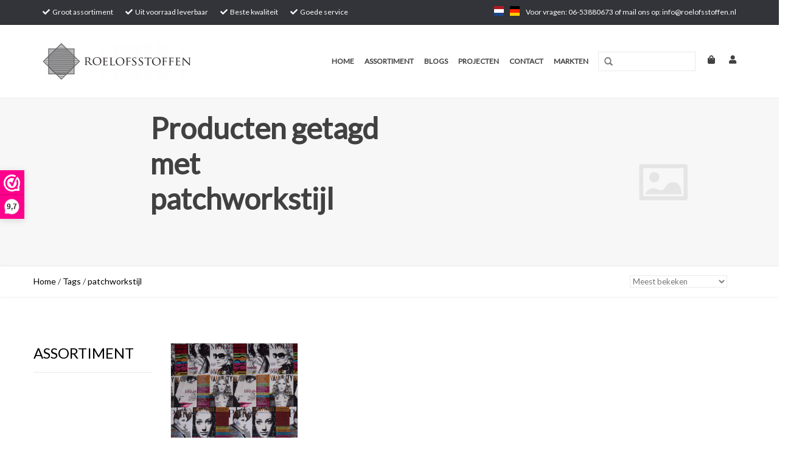

--- FILE ---
content_type: text/html;charset=utf-8
request_url: https://www.roelofsstoffen.nl/nl/tags/patchworkstijl/
body_size: 7345
content:
<!DOCTYPE html>
<html lang="nl">
  <head>
    <meta charset="utf-8"/>
<!-- [START] 'blocks/head.rain' -->
<!--

  (c) 2008-2026 Lightspeed Netherlands B.V.
  http://www.lightspeedhq.com
  Generated: 14-01-2026 @ 11:08:39

-->
<link rel="canonical" href="https://www.roelofsstoffen.nl/nl/tags/patchworkstijl/"/>
<link rel="alternate" href="https://www.roelofsstoffen.nl/nl/index.rss" type="application/rss+xml" title="Nieuwe producten"/>
<meta name="robots" content="noodp,noydir"/>
<meta name="google-site-verification" content="&lt;!-- Event snippet for Website sale conversion page --&gt; &lt;script&gt; gtag(&#039;event&#039;"/>
<meta name="google-site-verification" content="&#039;conversion&#039;"/>
<meta name="google-site-verification" content="{ &#039;send_to&#039;: &#039;AW-646759770/ONIjCMq_m84BENqKs7QC&#039;"/>
<meta name="google-site-verification" content="&#039;transaction_id&#039;: &#039;&#039; }); &lt;/script&gt;"/>
<meta property="og:url" content="https://www.roelofsstoffen.nl/nl/tags/patchworkstijl/?source=facebook"/>
<meta property="og:site_name" content="Roelofsstoffen"/>
<meta property="og:title" content="patchworkstijl"/>
<meta property="og:description" content="Roelofsstoffen verkoopt decoratiestoffen, gordijnstoffen, meubelstoffen."/>
<!--[if lt IE 9]>
<script src="https://cdn.webshopapp.com/assets/html5shiv.js?2025-02-20"></script>
<![endif]-->
<!-- [END] 'blocks/head.rain' -->
    <title>patchworkstijl - Roelofsstoffen</title>
    <meta name="description" content="Roelofsstoffen verkoopt decoratiestoffen, gordijnstoffen, meubelstoffen." />
    <meta name="keywords" content="patchworkstijl, interieurstoffen, raambekleding, raamdecoratie, gordijnstoffen, meubelstoffen, bekledingstoffen, verduisteringstoffen, projecstoffering, decorstoffen, marktstoffen, kwaliteitsstoffen, speciaalstoffen, bijzonderestoffen, Roelofsstoffen" />
    <meta http-equiv="X-UA-Compatible" content="IE=edge,chrome=1">
    <meta name="viewport" content="width=device-width, initial-scale=1.0">
    <meta name="apple-mobile-web-app-capable" content="yes">
    <meta name="apple-mobile-web-app-status-bar-style" content="black">

    <link rel="shortcut icon" href="https://cdn.webshopapp.com/shops/267461/themes/148754/assets/favicon.ico?20201129135528" type="image/x-icon" />
    <link href='//fonts.googleapis.com/css?family=Lato:400,300,600' rel='stylesheet' type='text/css'>
    <link href='//fonts.googleapis.com/css?family=Lato:400,300,600' rel='stylesheet' type='text/css'>
    <link rel="shortcut icon" href="https://cdn.webshopapp.com/shops/267461/themes/148754/assets/favicon.ico?20201129135528" type="image/x-icon" /> 
    <link rel="stylesheet" href="https://cdn.webshopapp.com/shops/267461/themes/148754/assets/bootstrap-min.css?20250303081425" />
    <link rel="stylesheet" href="https://cdn.webshopapp.com/shops/267461/themes/148754/assets/style.css?20250303081425" />    
    <link rel="stylesheet" href="https://cdn.webshopapp.com/shops/267461/themes/148754/assets/settings.css?20250303081425" />  
    <link rel="stylesheet" href="https://cdn.webshopapp.com/assets/gui-2-0.css?2025-02-20" />
    <link rel="stylesheet" href="https://cdn.webshopapp.com/assets/gui-responsive-2-0.css?2025-02-20" />   
    <link rel="stylesheet" href="https://cdn.webshopapp.com/shops/267461/themes/148754/assets/custom.css?20250303081425" />
    <link rel="stylesheet" href="https://cdn.webshopapp.com/shops/267461/themes/148754/assets/pithmedia.css?20250303081425" />
     <link rel="stylesheet" href="https://cdn.webshopapp.com/shops/267461/themes/148754/assets/lightbox.css?20250303081425" />
    <link rel="stylesheet" href="https://use.fontawesome.com/releases/v5.3.1/css/all.css" integrity="sha384-mzrmE5qonljUremFsqc01SB46JvROS7bZs3IO2EmfFsd15uHvIt+Y8vEf7N7fWAU" crossorigin="anonymous">
        
    <script src="https://cdn.webshopapp.com/assets/jquery-1-9-1.js?2025-02-20"></script>
    <script src="https://cdn.webshopapp.com/assets/jquery-ui-1-10-1.js?2025-02-20"></script>
   
    <script type="text/javascript" src="https://cdn.webshopapp.com/shops/267461/themes/148754/assets/global.js?20250303081425"></script>
		<script type="text/javascript" src="https://cdn.webshopapp.com/shops/267461/themes/148754/assets/bootstrap-min.js?20250303081425"></script>
    <script type="text/javascript" src="https://cdn.webshopapp.com/shops/267461/themes/148754/assets/jcarousel.js?20250303081425"></script>
    <script type="text/javascript" src="https://cdn.webshopapp.com/assets/gui.js?2025-02-20"></script>
    <script type="text/javascript" src="https://cdn.webshopapp.com/assets/gui-responsive-2-0.js?2025-02-20"></script>
    
    <script type="text/javascript" src="https://cdn.webshopapp.com/shops/267461/themes/148754/assets/share42.js?20250303081425"></script> 
    <script type="text/javascript" src="https://cdn.webshopapp.com/shops/267461/themes/148754/assets/lightbox-2-6-min.js?20250303081425"></script> 
        
    <!--[if lt IE 9]>
    <link rel="stylesheet" href="https://cdn.webshopapp.com/shops/267461/themes/148754/assets/style-ie.css?20250303081425" />
    <![endif]-->
    <link rel="stylesheet" media="print" href="https://cdn.webshopapp.com/shops/267461/themes/148754/assets/print-min.css?20250303081425" />
  </head>
  <body>
    <header>
      <div class="topnav">
        <div class="container">
          
          <div class="left">
            <div class="usps">
            	<ul>
                <li><i class="fa fa-check"></i> Groot assortiment</li>
                <li><i class="fa fa-check"></i> Uit voorraad leverbaar</li>
                <li><i class="fa fa-check"></i> Beste kwaliteit</li>
                <li><i class="fa fa-check"></i> Goede service</li>
              </ul>
            </div><!--usps-->
           
                      </div>
         
          <div class="right">
          
                         <div class="languages">
                                                  

  <a class="flag nl" title="Nederlands" lang="nl" href="https://www.roelofsstoffen.nl/nl/go/category/">nl</a>
  <a class="flag de" title="Deutsch" lang="de" href="https://www.roelofsstoffen.nl/de/go/category/">de</a>
            </div>
                        Voor vragen: 06-53880673 of mail ons op: <a href="/cdn-cgi/l/email-protection" class="__cf_email__" data-cfemail="274e494148675548424b4841545453484141424909494b">[email&#160;protected]</a>
          </div>
        </div>
      </div>
      <div class="navigation container">
        <div class="align">
          <ul class="burger">
            <img src="https://cdn.webshopapp.com/shops/267461/themes/148754/assets/hamburger.png?20201129135528" width="32" height="32" alt="Menu">
          </ul>

                      <div class="vertical logo">
              <a href="https://www.roelofsstoffen.nl/nl/" title="Roelofsstoffen">
                <img src="https://cdn.webshopapp.com/shops/267461/themes/148754/assets/logo.png?20201129135528" alt="Roelofsstoffen" />
              </a>
            </div>
          
          <nav class="nonbounce desktop vertical">
            <div class="nav-details">
              <a href="https://www.roelofsstoffen.nl/nl/cart/" title="Winkelwagen" class="cart"> 
              <span class="fa fa-shopping-bag"></span>
            	</a>
              <a href="https://www.roelofsstoffen.nl/nl/account/" title="Mijn account" class="my-account">
                <span class="fa fa-user"></span>
              </a>
        		</div><!--nav-details-->
            <form action="https://www.roelofsstoffen.nl/nl/search/" method="get" id="formSearch">
              <input type="text" name="q" autocomplete="off"  value=""/>
              <span onclick="$('#formSearch').submit();" title="Zoeken" class="glyphicon glyphicon-search"></span>
            </form>
            <ul>
              <li class="item home ">
                <a class="itemLink" href="https://www.roelofsstoffen.nl/nl/">Home</a>
              </li>
                                          <li class="item sub">
                <a class="itemLink" href="https://www.roelofsstoffen.nl/nl/assortiment/" title="Assortiment">Assortiment</a>
                                <span class="glyphicon glyphicon-play"></span>
                <ul class="subnav">
                                    <li class="subitem">
                    <a class="subitemLink" href="https://www.roelofsstoffen.nl/nl/assortiment/jacquardstoffen-zwart-wit/" title=" Jacquardstoffen Zwart &amp; Wit "> Jacquardstoffen Zwart &amp; Wit </a>
                                      </li>
                                    <li class="subitem">
                    <a class="subitemLink" href="https://www.roelofsstoffen.nl/nl/assortiment/waterafstotend-waxdoek-140-160-breed/" title="Waterafstotend, waxdoek 140-160 breed">Waterafstotend, waxdoek 140-160 breed</a>
                                      </li>
                                    <li class="subitem">
                    <a class="subitemLink" href="https://www.roelofsstoffen.nl/nl/assortiment/sale-gobelinstoffen/" title="Sale Gobelinstoffen">Sale Gobelinstoffen</a>
                                      </li>
                                    <li class="subitem">
                    <a class="subitemLink" href="https://www.roelofsstoffen.nl/nl/assortiment/decoratiestoffen/" title="Decoratiestoffen">Decoratiestoffen</a>
                                        <ul class="subnav">
                                            <li class="subitem">
                        <a class="subitemLink" href="https://www.roelofsstoffen.nl/nl/assortiment/decoratiestoffen/gouden-zilveren-decoratiestoffen/" title="Gouden &amp; zilveren decoratiestoffen">Gouden &amp; zilveren decoratiestoffen</a>
                      </li>
                                            <li class="subitem">
                        <a class="subitemLink" href="https://www.roelofsstoffen.nl/nl/assortiment/decoratiestoffen/stoere-robuuste-decoratiestoffen/" title="Stoere &amp; robuuste decoratiestoffen">Stoere &amp; robuuste decoratiestoffen</a>
                      </li>
                                            <li class="subitem">
                        <a class="subitemLink" href="https://www.roelofsstoffen.nl/nl/assortiment/decoratiestoffen/tropische-maritieme-decoratiestoffen/" title="Tropische &amp; maritieme decoratiestoffen">Tropische &amp; maritieme decoratiestoffen</a>
                      </li>
                                            <li class="subitem">
                        <a class="subitemLink" href="https://www.roelofsstoffen.nl/nl/assortiment/decoratiestoffen/geometrische-retro-decoratiestoffen/" title="Geometrische &amp; retro decoratiestoffen">Geometrische &amp; retro decoratiestoffen</a>
                      </li>
                                            <li class="subitem">
                        <a class="subitemLink" href="https://www.roelofsstoffen.nl/nl/assortiment/decoratiestoffen/bloemen-romantische-decoratiestoffen/" title="Bloemen &amp; romantische decoratiestoffen">Bloemen &amp; romantische decoratiestoffen</a>
                      </li>
                                            <li class="subitem">
                        <a class="subitemLink" href="https://www.roelofsstoffen.nl/nl/assortiment/decoratiestoffen/vintage-etnische-decoratiestoffen/" title="Vintage &amp; etnische decoratiestoffen">Vintage &amp; etnische decoratiestoffen</a>
                      </li>
                                            <li class="subitem">
                        <a class="subitemLink" href="https://www.roelofsstoffen.nl/nl/assortiment/decoratiestoffen/planten-dieren-decoratiestoffen/" title="Planten &amp; dieren decoratiestoffen">Planten &amp; dieren decoratiestoffen</a>
                      </li>
                                            <li class="subitem">
                        <a class="subitemLink" href="https://www.roelofsstoffen.nl/nl/assortiment/decoratiestoffen/kinder-mode-decoratiestoffen/" title="Kinder &amp; mode decoratiestoffen">Kinder &amp; mode decoratiestoffen</a>
                      </li>
                                            <li class="subitem">
                        <a class="subitemLink" href="https://www.roelofsstoffen.nl/nl/assortiment/decoratiestoffen/moderne-gestreepte-decoratiestoffen/" title="Moderne &amp; gestreepte decoratiestoffen">Moderne &amp; gestreepte decoratiestoffen</a>
                      </li>
                                            <li class="subitem">
                        <a class="subitemLink" href="https://www.roelofsstoffen.nl/nl/assortiment/decoratiestoffen/digitaal-bedrukte-stof/" title="Digitaal bedrukte stof">Digitaal bedrukte stof</a>
                      </li>
                                            <li class="subitem">
                        <a class="subitemLink" href="https://www.roelofsstoffen.nl/nl/assortiment/decoratiestoffen/linnen-decoratiesstoffen/" title="Linnen decoratiesstoffen">Linnen decoratiesstoffen</a>
                      </li>
                                            <li class="subitem">
                        <a class="subitemLink" href="https://www.roelofsstoffen.nl/nl/assortiment/decoratiestoffen/landen-steden-decoratiestoffen/" title="Landen &amp; steden decoratiestoffen">Landen &amp; steden decoratiestoffen</a>
                      </li>
                                          </ul>
                                      </li>
                                    <li class="subitem">
                    <a class="subitemLink" href="https://www.roelofsstoffen.nl/nl/assortiment/gordijnstoffen/" title="Gordijnstoffen">Gordijnstoffen</a>
                                        <ul class="subnav">
                                            <li class="subitem">
                        <a class="subitemLink" href="https://www.roelofsstoffen.nl/nl/assortiment/gordijnstoffen/linnen-gordijnstof/" title="Linnen gordijnstof">Linnen gordijnstof</a>
                      </li>
                                            <li class="subitem">
                        <a class="subitemLink" href="https://www.roelofsstoffen.nl/nl/assortiment/gordijnstoffen/digitaal-bedrukte-gordijnstof/" title="Digitaal bedrukte gordijnstof">Digitaal bedrukte gordijnstof</a>
                      </li>
                                            <li class="subitem">
                        <a class="subitemLink" href="https://www.roelofsstoffen.nl/nl/assortiment/gordijnstoffen/bloemen-romantische-gordijnstoffen/" title="Bloemen &amp; romantische gordijnstoffen">Bloemen &amp; romantische gordijnstoffen</a>
                      </li>
                                            <li class="subitem">
                        <a class="subitemLink" href="https://www.roelofsstoffen.nl/nl/assortiment/gordijnstoffen/geometrische-retro-gordijnstoffen/" title="Geometrische &amp; retro gordijnstoffen">Geometrische &amp; retro gordijnstoffen</a>
                      </li>
                                            <li class="subitem">
                        <a class="subitemLink" href="https://www.roelofsstoffen.nl/nl/assortiment/gordijnstoffen/vintage-etnische-gordijnstoffen/" title="Vintage &amp; etnische gordijnstoffen">Vintage &amp; etnische gordijnstoffen</a>
                      </li>
                                            <li class="subitem">
                        <a class="subitemLink" href="https://www.roelofsstoffen.nl/nl/assortiment/gordijnstoffen/planten-dieren-gordijnstoffen/" title="Planten &amp; dieren gordijnstoffen">Planten &amp; dieren gordijnstoffen</a>
                      </li>
                                            <li class="subitem">
                        <a class="subitemLink" href="https://www.roelofsstoffen.nl/nl/assortiment/gordijnstoffen/tropische-maritieme-gordijnstoffen/" title="Tropische &amp; maritieme gordijnstoffen">Tropische &amp; maritieme gordijnstoffen</a>
                      </li>
                                            <li class="subitem">
                        <a class="subitemLink" href="https://www.roelofsstoffen.nl/nl/assortiment/gordijnstoffen/gouden-zilveren-gordijnstoffen/" title="Gouden &amp; zilveren gordijnstoffen">Gouden &amp; zilveren gordijnstoffen</a>
                      </li>
                                            <li class="subitem">
                        <a class="subitemLink" href="https://www.roelofsstoffen.nl/nl/assortiment/gordijnstoffen/stoere-robuuste-gordijnstoffen/" title="Stoere &amp; robuuste gordijnstoffen">Stoere &amp; robuuste gordijnstoffen</a>
                      </li>
                                            <li class="subitem">
                        <a class="subitemLink" href="https://www.roelofsstoffen.nl/nl/assortiment/gordijnstoffen/kinder-mode-gordijnstoffen/" title="Kinder &amp; mode gordijnstoffen">Kinder &amp; mode gordijnstoffen</a>
                      </li>
                                            <li class="subitem">
                        <a class="subitemLink" href="https://www.roelofsstoffen.nl/nl/assortiment/gordijnstoffen/moderne-gestreepte-gordijnstoffen/" title="Moderne &amp; gestreepte gordijnstoffen">Moderne &amp; gestreepte gordijnstoffen</a>
                      </li>
                                            <li class="subitem">
                        <a class="subitemLink" href="https://www.roelofsstoffen.nl/nl/assortiment/gordijnstoffen/landen-steden-gordijnstoffen/" title="Landen &amp; steden gordijnstoffen">Landen &amp; steden gordijnstoffen</a>
                      </li>
                                          </ul>
                                      </li>
                                    <li class="subitem">
                    <a class="subitemLink" href="https://www.roelofsstoffen.nl/nl/assortiment/meubelstoffen/" title="Meubelstoffen">Meubelstoffen</a>
                                        <ul class="subnav">
                                            <li class="subitem">
                        <a class="subitemLink" href="https://www.roelofsstoffen.nl/nl/assortiment/meubelstoffen/moderne-exclusieve-meubelstoffen/" title="Moderne &amp; exclusieve meubelstoffen">Moderne &amp; exclusieve meubelstoffen</a>
                      </li>
                                            <li class="subitem">
                        <a class="subitemLink" href="https://www.roelofsstoffen.nl/nl/assortiment/meubelstoffen/bloemen-romantische-meubelstoffen/" title="Bloemen &amp; romantische meubelstoffen">Bloemen &amp; romantische meubelstoffen</a>
                      </li>
                                            <li class="subitem">
                        <a class="subitemLink" href="https://www.roelofsstoffen.nl/nl/assortiment/meubelstoffen/geometrische-retro-meubelstoffen/" title="Geometrische &amp; retro meubelstoffen">Geometrische &amp; retro meubelstoffen</a>
                      </li>
                                            <li class="subitem">
                        <a class="subitemLink" href="https://www.roelofsstoffen.nl/nl/assortiment/meubelstoffen/vintage-etnische-meubelstoffen/" title="Vintage &amp; etnische meubelstoffen">Vintage &amp; etnische meubelstoffen</a>
                      </li>
                                            <li class="subitem">
                        <a class="subitemLink" href="https://www.roelofsstoffen.nl/nl/assortiment/meubelstoffen/stoere-robuuste-meubelstoffen/" title="Stoere &amp; robuuste meubelstoffen">Stoere &amp; robuuste meubelstoffen</a>
                      </li>
                                            <li class="subitem">
                        <a class="subitemLink" href="https://www.roelofsstoffen.nl/nl/assortiment/meubelstoffen/tropische-maritieme-meubelstoffen/" title="Tropische &amp; maritieme meubelstoffen">Tropische &amp; maritieme meubelstoffen</a>
                      </li>
                                          </ul>
                                      </li>
                                    <li class="subitem">
                    <a class="subitemLink" href="https://www.roelofsstoffen.nl/nl/assortiment/outdoor-stoffen/" title="Outdoor -stoffen">Outdoor -stoffen</a>
                                        <ul class="subnav">
                                            <li class="subitem">
                        <a class="subitemLink" href="https://www.roelofsstoffen.nl/nl/assortiment/outdoor-stoffen/outdoor-stoffen/" title="Outdoor-stoffen">Outdoor-stoffen</a>
                      </li>
                                          </ul>
                                      </li>
                                    <li class="subitem">
                    <a class="subitemLink" href="https://www.roelofsstoffen.nl/nl/assortiment/verduisteringstoffen-tafellinnen/" title="Verduisteringstoffen &amp; Tafellinnen">Verduisteringstoffen &amp; Tafellinnen</a>
                                      </li>
                                  </ul>
                              </li>
                                                        <li class="item sub"><a class="itemLink" href="https://www.roelofsstoffen.nl/nl/blogs/roelofsstoffen/" title="Blogs">Blogs</a>
                <ul class="subnav">
                                    <li class="subitem"><a class="subitemLink" href="https://www.roelofsstoffen.nl/nl/blogs/roelofsstoffen/heb-jij-al-eens-zelf-een-stoel-of-kruk-gestoffeerd/" title="Heb jij al eens zelf een stoel of kruk gestoffeerd?">Heb jij al eens zelf een stoel of kruk gestoffeerd?</a></li>
                                    <li class="subitem"><a class="subitemLink" href="https://www.roelofsstoffen.nl/nl/blogs/roelofsstoffen/de-woontrends-van-2020-creeer-je-ook-in-je-eigen-h/" title="De woontrends van 2020 creëer je ook in je eigen huis!">De woontrends van 2020 creëer je ook in je eigen huis!</a></li>
                                    <li class="subitem"><a class="subitemLink" href="https://www.roelofsstoffen.nl/nl/blogs/roelofsstoffen/we-hebben-ons-nog-nooit-zo-thuis-gevoeld-tegenwoor/" title="We hebben ons nog nooit zo THUIS gevoeld tegenwoordig">We hebben ons nog nooit zo THUIS gevoeld tegenwoordig</a></li>
                                    <li class="subitem"><a class="subitemLink" href="https://www.roelofsstoffen.nl/nl/blogs/roelofsstoffen/test/" title="Gordijnstof online kopen">Gordijnstof online kopen</a></li>
                                  </ul>
              </li>
                                                                      <li class="item"><a class="itemLink" href="https://www.roelofsstoffen.nl/nl/service/about/" title="Projecten">Projecten</a></li>
  						              <li class="item"><a class="itemLink" href="https://www.roelofsstoffen.nl/nl/service/" title="Contact">Contact</a></li>
  						              <li class="item"><a class="itemLink" href="https://www.roelofsstoffen.nl/nl/service/markten/" title="Markten">Markten</a></li>
  						            </ul>
            
          </nav>
        </div>
      </div>
    </header>
    
    <div class="wrapper">
      
                <div class="gray-bg">

<div class="page-title row category-title">
  <div class="col-sm-6 col-md-6 cat_content_left">
    <h1>Producten getagd met patchworkstijl</h1>
    
        
  	
  </div>
  <div class="col-sm-6 col-md-6 cat_content_right">
      <img src="https://cdn.webshopapp.com/shops/267461/themes/148754/assets/cat-icon.png?20250303081425" width="380" height="275" alt="" title=""/>
      </div><!--cat-afb-->
  
</div>
<div class="category-balk">
  <div class="container">
    <div class="col-sm-6 col-md-6 text-left">
			  <a href="https://www.roelofsstoffen.nl/nl/" title="Home">Home</a>
        / <a href="https://www.roelofsstoffen.nl/nl/tags/">Tags</a>
        / <a href="https://www.roelofsstoffen.nl/nl/tags/patchworkstijl/">patchworkstijl</a>
        </div><!--col-sm-6-->
  	<div class="col-sm-6 col-md-6 text-right">
      	 <select name="sort" onchange="$('#formSortModeLimit').submit();">
                    <option value="popular" selected="selected">Meest bekeken</option>
                    <option value="newest">Nieuwste producten</option>
                    <option value="lowest">Laagste prijs</option>
                    <option value="highest">Hoogste prijs</option>
                    <option value="asc">Naam oplopend</option>
                    <option value="desc">Naam aflopend</option>
              		 </select>
  				<div class="modes hidden-xs hidden-sm">
          <a href="?mode=grid"><i class="glyphicon glyphicon-th"></i></a>
          <a href="?mode=list"><i class="glyphicon glyphicon-th-list"></i></a>
          </div>  
       
    </div><!--col-sm-6-->
  </div><!--container-->
</div><!--category-balk-->
</div><!--gray-bg-->
<div class="container content">
<div class="products row">
  <div class="products row">
  <div class="col-sm-6 col-md-6 breadcrumbs text-left">
    
  </div>
  </div><!--row-->
  
  <div class="col-md-2 sidebar ">
    
   <div class="row">
	<ul>
      <li class="item"><a href="https://www.roelofsstoffen.nl/nl/assortiment/" class="itemLink" title="Assortiment">Assortiment </a>
        </li>
    </ul>
</div>
     </div>
  <div class="col-sm-12 col-md-10">
        <div class="product col-xs-6 col-sm-3 col-md-3">
  <div class="image-wrap">
    <a href="https://www.roelofsstoffen.nl/nl/fashion.html" title="Fashion Patch">
      
           
                  <img src="https://cdn.webshopapp.com/shops/267461/files/318890486/262x276x1/fashion-patch.jpg" width="262" height="276" alt="Fashion Patch" title="Fashion Patch" />
                </a>
    
    <div class="description text-center">
      <a href="https://www.roelofsstoffen.nl/nl/fashion.html" title="Fashion Patch">
                <div class="text">
                    Met Madonna, deze jacquard geweven stof met mooi uitgewerkte details in patchwork dessin.  Prachtige kleurstellingen in geweldig patroon. Hip, modieus en toch tijdloos!
                  </div>
      </a>
      <a href="https://www.roelofsstoffen.nl/nl/fashion.html" class="cart">Meer informatie</a>    </div>
  </div>
  
  <div class="info">
    <a href="https://www.roelofsstoffen.nl/nl/fashion.html" title="Fashion Patch" class="title">
   Fashion Patch     </a>
    
    <div class="left">      
      
    
          €25  <span>per meter</span>           
   </div>
   
   
     </div>
</div>



     
      
  </div>
</div>

 <div class="container"> 
   
</div>
</div><!--container-->
</div><!--container-->

<script data-cfasync="false" src="/cdn-cgi/scripts/5c5dd728/cloudflare-static/email-decode.min.js"></script><script type="text/javascript">
  $(function(){
    $('#filter_form input, #filter_form select').change(function(){
      $(this).closest('form').submit();
    });
    
    $("#collection-filter-price").slider({
      range: true,
      min: 0,
      max: 5,
      values: [0, 5],
      step: 1,
      slide: function( event, ui){
    $('.sidebar-filter-range .min span').html(ui.values[0]);
    $('.sidebar-filter-range .max span').html(ui.values[1]);
    
    $('#filter_form_min').val(ui.values[0]);
    $('#filter_form_max').val(ui.values[1]);
  },
    stop: function(event, ui){
    $('#filter_form').submit();
  }
    });
  });
</script>    
      
      <footer>
        <hr class="full-width" />
        <div class="container">
          <div class="social row">
                        <div class="newsletter col-xs-12 col-sm-7 col-md-7">
              <span class="title">Meld je aan voor onze nieuwsbrief:</span>
              <form id="formNewsletter" action="https://www.roelofsstoffen.nl/nl/account/newsletter/" method="post">
                <input type="hidden" name="key" value="aede4cf2df3d95b5ab6a7e1f08e5aba5" />
                <input type="text" name="email" id="formNewsletterEmail" value="" placeholder="E-mail"/>
                <a class="btn glyphicon glyphicon-send" href="#" onclick="$('#formNewsletter').submit(); return false;" title="Abonneer" ><span>Abonneer</span></a>
              </form>
            </div>
            
                        <div class="social-media col-xs-12 col-md-12  col-sm-5 col-md-5 text-right">
              <div class="inline-block relative">
                <a href="https://www.facebook.com/Roelofsstoffen.nl/?modal=admin_todo_tour" class="social-icon facebook" target="_blank"></a>                                                                                                <a href="https://www.instagram.com/roelofsstoffen/" class="social-icon instagram" target="_blank" title="Instagram Roelofsstoffen"></a>                
                              </div>
            </div>
                      </div>
          <hr class="full-width" />
          <div class="links row">
            <div class="col-xs-12 col-sm-3 col-md-3">
                <label class="footercollapse" for="_1">
                  <strong>Klantenservice</strong>
                  <span class="glyphicon glyphicon-chevron-down hidden-sm hidden-md hidden-lg"></span></label>
                    <input class="footercollapse_input hidden-md hidden-lg hidden-sm" id="_1" type="checkbox">
                    <div class="list">
  
                  <ul class="no-underline no-list-style">
                                                <li><a href="https://www.roelofsstoffen.nl/nl/service/about/" title="Projecten" >Projecten</a>
                        </li>
                                                <li><a href="https://www.roelofsstoffen.nl/nl/service/general-terms-conditions/" title="Algemene Voorwaarden " >Algemene Voorwaarden </a>
                        </li>
                                                <li><a href="https://www.roelofsstoffen.nl/nl/service/disclaimer/" title="Disclaimer" >Disclaimer</a>
                        </li>
                                                <li><a href="https://www.roelofsstoffen.nl/nl/service/privacy-policy/" title="Privacy Policy" >Privacy Policy</a>
                        </li>
                                                <li><a href="https://www.roelofsstoffen.nl/nl/service/payment-methods/" title="Betaalmethoden" >Betaalmethoden</a>
                        </li>
                                                <li><a href="https://www.roelofsstoffen.nl/nl/service/shipping-returns/" title="Verzenden &amp; retourneren" >Verzenden &amp; retourneren</a>
                        </li>
                                                <li><a href="https://www.roelofsstoffen.nl/nl/service/" title="Klantenservice &amp; suggesties" >Klantenservice &amp; suggesties</a>
                        </li>
                                                <li><a href="https://www.roelofsstoffen.nl/nl/sitemap/" title="Sitemap" >Sitemap</a>
                        </li>
                                                <li><a href="https://www.roelofsstoffen.nl/nl/service/klachten/" title="Klachten" >Klachten</a>
                        </li>
                                            </ul>
                  </div> 
             
            </div>     
       
            
            <div class="col-xs-12 col-sm-3 col-md-3">
          <label class="footercollapse" for="_2">
                  <strong>Producten</strong>
                  <span class="glyphicon glyphicon-chevron-down hidden-sm hidden-md hidden-lg"></span></label>
                    <input class="footercollapse_input hidden-md hidden-lg hidden-sm" id="_2" type="checkbox">
                    <div class="list">
              <ul>
                <li><a href="https://www.roelofsstoffen.nl/nl/collection/" title="Alle producten">Alle producten</a></li>
                <li><a href="https://www.roelofsstoffen.nl/nl/collection/?sort=newest" title="Nieuwe producten">Nieuwe producten</a></li>
                <li><a href="https://www.roelofsstoffen.nl/nl/collection/offers/" title="Aanbiedingen">Aanbiedingen</a></li>
                                <li><a href="https://www.roelofsstoffen.nl/nl/tags/" title="Tags">Tags</a></li>                <li><a href="https://www.roelofsstoffen.nl/nl/index.rss" title="RSS-feed">RSS-feed</a></li>
              </ul>
            </div>
            </div>
            
            <div class="col-xs-12 col-sm-3 col-md-3">
              <label class="footercollapse" for="_3">
                  <strong>
                                Mijn account
                              </strong>
                  <span class="glyphicon glyphicon-chevron-down hidden-sm hidden-md hidden-lg"></span></label>
                    <input class="footercollapse_input hidden-md hidden-lg hidden-sm" id="_3" type="checkbox">
                    <div class="list">
            
           
              <ul>
                                <li><a href="https://www.roelofsstoffen.nl/nl/account/" title="Registreren">Registreren</a></li>
                                <li><a href="https://www.roelofsstoffen.nl/nl/account/orders/" title="Mijn bestellingen">Mijn bestellingen</a></li>
                                <li><a href="https://www.roelofsstoffen.nl/nl/account/tickets/" title="Mijn tickets">Mijn tickets</a></li>
                                <li><a href="https://www.roelofsstoffen.nl/nl/account/wishlist/" title="Mijn verlanglijst">Mijn verlanglijst</a></li>
                              </ul>
            </div>
            </div>
            <div class="col-xs-12 col-sm-3 col-md-3">
                 <label class="footercollapse" for="_4">
                  <strong>Roelofsstoffen </strong>
                  <span class="glyphicon glyphicon-chevron-down hidden-sm hidden-md hidden-lg"></span></label>
                    <input class="footercollapse_input hidden-md hidden-lg hidden-sm" id="_4" type="checkbox">
                    <div class="list">
              
              
              
              <span class="contact-description">Premium Fabrics</span>                            <div class="contact">
                <span class="glyphicon glyphicon-earphone"></span>
                0031 6 53 88 06 73
              </div>
                                          <div class="contact">
                <span class="glyphicon glyphicon-envelope"></span>
                <a href="/cdn-cgi/l/email-protection#87eee9e1e8c7f5e8e2ebe8e1f4f4f3e8e1e1e2e9a9e9eb" title="Email"><span class="__cf_email__" data-cfemail="244d4a424b64564b41484b425757504b4242414a0a4a48">[email&#160;protected]</span></a>
              </div>
                            </div>
              
                                                      </div>
          </div>
          <hr class="full-width" />
        </div>
        <div class="copyright-payment">
          <div class="container">
            <div class="row">
              <div class="copyright col-md-6">
                © Copyright 2026 Roelofsstoffen
             
              </div>
              <div class="payments col-md-6 text-right">
                                <a href="https://www.roelofsstoffen.nl/nl/service/payment-methods/" title="Betaalmethoden">
                  <img src="https://cdn.webshopapp.com/assets/icon-payment-ideal.png?2025-02-20" alt="iDEAL" />
                </a>
                                <a href="https://www.roelofsstoffen.nl/nl/service/payment-methods/" title="Betaalmethoden">
                  <img src="https://cdn.webshopapp.com/assets/icon-payment-mastercard.png?2025-02-20" alt="MasterCard" />
                </a>
                                <a href="https://www.roelofsstoffen.nl/nl/service/payment-methods/" title="Betaalmethoden">
                  <img src="https://cdn.webshopapp.com/assets/icon-payment-directebanking.png?2025-02-20" alt="SOFORT Banking" />
                </a>
                                <a href="https://www.roelofsstoffen.nl/nl/service/payment-methods/" title="Betaalmethoden">
                  <img src="https://cdn.webshopapp.com/assets/icon-payment-maestro.png?2025-02-20" alt="Maestro" />
                </a>
                                <a href="https://www.roelofsstoffen.nl/nl/service/payment-methods/" title="Betaalmethoden">
                  <img src="https://cdn.webshopapp.com/assets/icon-payment-cartesbancaires.png?2025-02-20" alt="Cartes Bancaires" />
                </a>
                                <a href="https://www.roelofsstoffen.nl/nl/service/payment-methods/" title="Betaalmethoden">
                  <img src="https://cdn.webshopapp.com/assets/icon-payment-visa.png?2025-02-20" alt="Visa" />
                </a>
                                <a href="https://www.roelofsstoffen.nl/nl/service/payment-methods/" title="Betaalmethoden">
                  <img src="https://cdn.webshopapp.com/assets/icon-payment-mistercash.png?2025-02-20" alt="Bancontact" />
                </a>
                                <a href="https://www.roelofsstoffen.nl/nl/service/payment-methods/" title="Betaalmethoden">
                  <img src="https://cdn.webshopapp.com/assets/icon-payment-visaelectron.png?2025-02-20" alt="Visa Electron" />
                </a>
                                <a href="https://www.roelofsstoffen.nl/nl/service/payment-methods/" title="Betaalmethoden">
                  <img src="https://cdn.webshopapp.com/assets/icon-payment-giropay.png?2025-02-20" alt="Giropay" />
                </a>
                                <a href="https://www.roelofsstoffen.nl/nl/service/payment-methods/" title="Betaalmethoden">
                  <img src="https://cdn.webshopapp.com/assets/icon-payment-inghomepay.png?2025-02-20" alt="ING HomePay" />
                </a>
                              </div>
            </div>
          </div>
        </div>
      </footer>
    </div>
    <!-- [START] 'blocks/body.rain' -->
<script data-cfasync="false" src="/cdn-cgi/scripts/5c5dd728/cloudflare-static/email-decode.min.js"></script><script>
(function () {
  var s = document.createElement('script');
  s.type = 'text/javascript';
  s.async = true;
  s.src = 'https://www.roelofsstoffen.nl/nl/services/stats/pageview.js';
  ( document.getElementsByTagName('head')[0] || document.getElementsByTagName('body')[0] ).appendChild(s);
})();
</script>
  <!-- Global site tag (gtag.js) - Google Ads: 646759770 --> <script async src="https://www.googletagmanager.com/gtag/js?id=AW-646759770"></script> <script> window.dataLayer = window.dataLayer || []; function gtag(){dataLayer.push(arguments);} gtag('js', new Date()); gtag('config', 'AW-646759770'); </script> 

<script type="text/javascript">
(function(d, src, c) { var t=d.scripts[d.scripts.length - 1],s=d.createElement('script');s.id='la_x2s6df8d';s.async=true;s.src=src;s.onload=s.onreadystatechange=function(){var rs=this.readyState;if(rs&&(rs!='complete')&&(rs!='loaded')){return;}c(this);};t.parentElement.insertBefore(s,t.nextSibling);})(document,
'https://roelofsstoffen.ladesk.com/scripts/track.js',
function(e){ LiveAgent.createButton('jwm5f8tg', e); });
</script>
<script>
(function () {
  var s = document.createElement('script');
  s.type = 'text/javascript';
  s.async = true;
  s.src = 'https://dashboard.webwinkelkeur.nl/webshops/sidebar.js?id=1208813';
  ( document.getElementsByTagName('head')[0] || document.getElementsByTagName('body')[0] ).appendChild(s);
})();
</script>
<!-- [END] 'blocks/body.rain' -->
   
    <script>
    lightbox.option({
   
      'alwaysShowNavOnTouchDevices': true
    })
</script>
    <script type="text/javascript">
      var g = parseFloat($("#value").text(), 10);
        var x = g * 10;
        document.getElementById("demo").innerHTML = x;
   </script>
     <script type="text/javascript">  
var guiValue = $('div.gui-value > input').val();
       
       
        
          // $('.gui-nowrap:eq(4)').html(parsefloat($('.gui-nowrap:eq(4)').html())*10);
       // alert($(".gui-nowrap:eq(4)").text(Number($(".gui-nowrap:eq(4)").text()) + 5));
       // alert(parseInt($(".gui-nowrap:eq(4)").text(), 10));
       
//        var price = $(".gui-nowrap:eq(4)").text().replace("€", "");
       
//        var convertedToNumber = parseFloat(price);
       
//        var percentage = parseFloat(convertedToNumber * 10).toFixed(2);
       
//         $(".gui-nowrap:eq(4)").text(percentage);
       
//      $("td.gui-align-right > span.gui-nowrap:eq(3)").each(function(){
//               var priceReplace =  $(this).text().replace("€","");
            
//             var convertedToNumber = parseFloat(priceReplace);
       
//             var percentage = parseFloat(convertedToNumber * 10).toFixed(2);
           
//              $(this).text(percentage);
            
            
//           });
       
     // $(".gui-nowrap:eq(4)").addClass("itemPriceMan");
       // var i = 0;
       // $(".gui-nowrap:eq(4)").each(function(){
       //    i++;
       //   alert(i);
       // });
        // alert($(".itemPriceMan").length);
       
    //    $('span.itemPriceMan').each(function() {
    // $(this).text('3333');
          
       //    for(var i =4;i<=20;i+=2){
       //       alert(i);
       //    }
       //   $(".gui-nowrap:eq(5)").each(function(){
       //   $(this).text('3333');
       // });
            
          for(var i =4;i<=100;i+=2){
            $(".gui-nowrap:eq("+i+")").each(function(){
                      var replacedtValue = $(this).text().replace("€","");
              var replaceDvalue = replacedtValue.replace(',','.');
              
             
                var convertedToNumber = parseFloat(replaceDvalue * 10).toFixed(2);
                
                  $(this).text('€'+convertedToNumber);
              // var fourDigitNumber = parseFloat(convertedToNumber * 10).toFixed(4);
              // alert(fourDigitNumber);
   // alert(replacedtValue.replace(replacedtValue,the number we want here)));  
       });
          }
       
//                  for(var i =4;i<=100;i+=2){
//             $(".gui-nowrap:eq("+i+")").each(function(){
              
//            alert($(this).text().replace("€",""));
//        });
//           }
       
      
    // var value = currentElement.val(); // if it is an input/select/textarea field
    // TODO: do something with the value
// });
          
//           $(".itemPriceMan").each(function(){
//              var i = 0;
//             var i ++;
//             alert(i);
            
            
//           });
      

$("div.gui-value > input").each(function(){
// alert($(this).val())
if($(this).val().length <=2){
// alert($(this).val().length);
currentVar= $(this).val();
if(currentVar == 10){
ten = 10/10;
$(this).val(ten.toFixed(1));
}
else{
$(this).val(currentVar / 10.0);
}

}

});

$(".gui-up").remove();

$(".gui-down").remove();

$("div.gui-number > input,div.gui-value > input").prop("disabled",true);

$('input.qty').prop("disabled",true);

$('a.plus').click(function(){
var upQty = $('input.qty').val();

// $('input.qty').val(parseInt(upQty)+parseInt(1));
if(upQty>9){

$('.unit').text($('.unit').text().replace('0', ''));
$(".unit").css("margin-left","12px");
}

// $('.hiddenQty').val(parseInt(upQty)+parseInt(1));

});

$('a.minus').click(function(){
var downQty = $('input.qty').val();

if(downQty<=10){

$('.unit').text('0.');
$(".unit").css("margin-left","-1px");
}

// $('.hiddenQty').val(parseInt(downQty)-parseInt(1));
// if(downQty<=1){
// downQty = 1;
// }
// $('input.qty').val(parseInt(downQty)-parseInt(1));
});
       </script>
  </body>
</html>

--- FILE ---
content_type: text/javascript;charset=utf-8
request_url: https://www.roelofsstoffen.nl/nl/services/stats/pageview.js
body_size: -412
content:
// SEOshop 14-01-2026 11:08:41